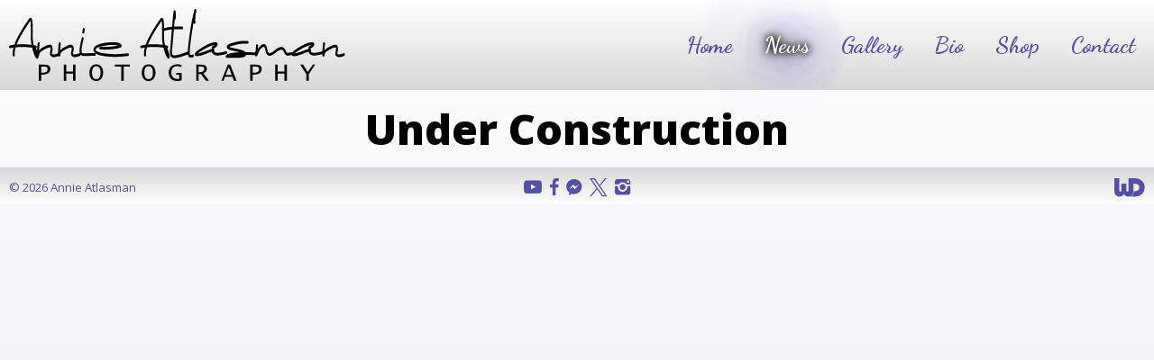

--- FILE ---
content_type: text/html; charset=UTF-8
request_url: http://annieatlasman.com/news
body_size: 1965
content:
<!DOCTYPE html>
<html xmlns="http://www.w3.org/1999/xhtml" lang="en">
<head>
<meta http-equiv="Content-Type" content="text/html; charset=utf-8" />
<meta charset="utf-8" />
<title>Annie Atlasman - News</title>
<meta name="description" content="Annie Atlasman" />
<meta name="author" content="Annie Atlasman" />
<meta name="viewport" content="width=device-width, initial-scale=1, maximum-scale=1" />
<meta property="og:title" content="Annie Atlasman" />
<meta property="og:type" content="website" />
<meta property="og:url" content="http://www.annieatlasman.com/" />
<meta property="og:description" content="Annie Atlasman"/>
<meta property="og:image" content="images/wdico_d.png" />
<link rel="icon" type="image/png" href="images/wdico_d.png" />
<link rel="shortcut icon" type="image/png" href="images/wdico_d.png" />

<script src="//ajax.googleapis.com/ajax/libs/jquery/3.5.1/jquery.min.js"></script>
<script type="text/javascript" src="js/jquery.dimen.js"></script>
<script type="text/javascript" src="js/jquery.colorbox-min.js"></script>
<script type="text/javascript" src="js/vegas.min.js"></script>
<script type="text/javascript" src="js/jquery.lazy.min.js"></script>
<script type="text/javascript" src="js/jquery.lazy.plugins.min.js"></script>

<link rel="stylesheet" type="text/css" media="all" href="common.css" />
<link rel="preconnect" href="https://fonts.googleapis.com" />
<link rel="preconnect" href="https://fonts.gstatic.com" crossorigin />
<link href="https://fonts.googleapis.com/css?family=Dancing+Script:400,700|Open+Sans:400,800&display=swap" rel="stylesheet" />
<link rel="stylesheet" type="text/css" media="screen and (min-width: 635px)" href="style.css" />
<link rel="stylesheet" type="text/css" media="screen and (max-width: 634px)" href="mob.css" />
<meta name="HandheldFriendly" content="true" />
</head>

<body id="news"><contain>

<div id="barz"><div class="bar1"></div><div class="bar2"></div><div class="bar3"></div></div>
<header class="nostick"><div class="inh">
<div class="logo"><a href="index.php"><img src="images/logo_d.svg" alt="Annie Atlasman" /></a></div>
<nav><ul>
<li class="off"><a href="index.php">Home</a></li>
<li class="on"><a href="news.php">News</a></li>
<li class="off"><a href="gallery.php">Gallery</a></li>
<li class="off"><a href="bio.php">Bio</a></li>
<li class="off"><a href="https://annienyhc.bigcartel.com/" target="_blank">Shop</a></li>
<li class="off"><a href="contact.php">Contact</a></li>
<li class="mbsho"><a href="https://www.youtube.com/user/annielaxton" target="_blank" class="yt"><span class="soci">Y</a><a href="https://www.facebook.com/AnnieAtlasmanPhotography/" target="_blank" class="fb"><span class="soci">F</a><a href="http://m.me/AnnieAtlasmanPhotography/" target="_blank" class="fb"><span class="soci">M</a><a href="https://twitter.com/annienyhc" target="_blank" class="tw"><span class="soci">T</a><a href="https://www.instagram.com/annienyhc/" target="_blank" class="ig"><span class="soci">I</a></li>
</ul></nav>
</div></header><div class="topsp"></div>

<content><div class="ins">

<h2 class="centerme">under construction</h2>

</div></content>

<footer><ul class="inf">
<li><a class="clikr">&#169; 2026 Annie Atlasman</a></li>
<li class="dssho"><a href="https://www.youtube.com/user/annielaxton" target="_blank" class="yt"><span class="soci">Y</a><a href="https://www.facebook.com/AnnieAtlasmanPhotography/" target="_blank" class="fb"><span class="soci">F</a><a href="http://m.me/AnnieAtlasmanPhotography/" target="_blank" class="fb"><span class="soci">M</a><a href="https://twitter.com/annienyhc" target="_blank" class="tw"><span class="soci">T</a><a href="https://www.instagram.com/annienyhc/" target="_blank" class="ig"><span class="soci">I</a></li>
<li><a href="https://www.wompdesigns.com" target="_blank"><span class="soci">W</span></a></li>
</ul></footer>
<div id="vz"></div>

</contain></body>

<script type="text/javascript">

$(document).ready(function(){

varz();

$(".galy").colorbox({rel:'galy', transition:"fade", maxWidth:'80%', maxHeight:'80%', fixed:true});
$(".ytbe").colorbox({iframe:true, innerWidth:720, innerHeight:720, maxWidth:'100%', maxHeight:'100%'});
$(".iframe").colorbox({iframe:true, width:"80%", height:"80%"});

$("img.lazy").Lazy({
	scrollDirection: 'vertical',
	effect: 'fadeIn',
	effectTime: 250,
	visibleOnly: true,
	enableThrottle: true,
    throttle: 250
});

$("#home").vegas({
    delay: 8000,
    timer: true,
    shuffle: true,
    transition: 'random',
	cover: true,
	overlay: 'images/overlays/01.png',
	animation: 'kenburns',
    transitionDuration: 1000,
	slides: [
		{src: "images/bgs/5.webp"},
		{src: "images/bgs/6.webp"},
		{src: "images/bgs/7.webp"},
		{src: "images/bgs/8.webp"}
	]
});

$(".scip").vegas({
    delay: 8000,
    timer: true,
    shuffle: true,
    transition: 'fade',
	animation: 'kenburns',
	slides: [
		{ src: "images/prof/1.webp" },
		{ src: "images/prof/2.webp" },
		{ src: "images/prof/3.webp" }
	],
	overlay: ''
});

$("ul.tabs li").click(function(){
	var tab_id = $(this).attr("data-tab");
	$("ul.tabs li").removeClass("current");
	$(".tab-content").removeClass("current");
	$(this).addClass("current");
	$("#"+tab_id).addClass("current");
});

$(window).on("load resize scroll",function(e){
	var mypos = $(this).scrollTop();
	var mytop = 0;
	if (mypos > mytop) {
		$("header").removeClass("nostick").addClass("stick");
		//return;
	} else {
		$("header").removeClass("stick").addClass("nostick");
		//return;
	};
});

$("nav ul li.off").hover(function() {
	$("nav ul li.on").removeClass("on").addClass("hold");
}, function() {
	$("nav ul li.hold").removeClass("hold").addClass("on");
});

$("#barz, nav").click(function() {
if ($("#vz").is(":visible")) {
	$("nav").toggle("slide");
	$("#barz").toggleClass("change");
};
});

});

</script>
</html>

--- FILE ---
content_type: text/css
request_url: http://annieatlasman.com/common.css
body_size: 4383
content:
a,abbr,acronym,address,applet,article,aside,audio,b,big,blockquote,body,canvas,caption,center,cite,code,dd,del,details,dfn,div,dl,dt,em,embed,fieldset,figcaption,figure,footer,form,h1,h2,h3,h4,h5,h6,header,hgroup,html,i,iframe,img,ins,kbd,label,legend,li,mark,menu,nav,object,ol,output,p,pre,q,ruby,s,samp,section,small,span,strike,strong,sub,summary,sup,table,tbody,td,tfoot,th,thead,time,tr,tt,u,ul,var,video{margin:0;padding:0;border:0;font:inherit;vertical-align:baseline;line-height:1.25}article,aside,details,figcaption,figure,footer,header,hgroup,menu,nav,section{display:block}body{line-height:1}ol,ul{list-style:none}blockquote,q{quotes:none}blockquote:after,blockquote:before,q:after,q:before{content:'';content:none}table{border-collapse:collapse;border-spacing:0}

*, *:before, *:after {
	box-sizing: border-box;
	-moz-box-sizing: border-box;
	-webkit-box-sizing: border-box;
}

body {
	font: normal normal 400 14pt/1.15em 'Open Sans', sans-serif;
	background: linear-gradient(#fff, #ebecf0);
	background-attachment: fixed;
}

@font-face {
	font-family: 'fontello';
	src: url('js/font/fontello.eot?91217213');
	src: url('js/font/fontello.eot?91217213#iefix') format('embedded-opentype'), url('js/font/fontello.woff?91217213') format('woff'), url('js/font/fontello.ttf?91217213') format('truetype'), url('js/font/fontello.svg?91217213#fontello') format('svg');
	font-weight: normal;
	font-style: normal;
}

.soci {font: normal normal 400 15pt/normal'fontello', sans-serif;}

.crsv {font-family: 'Dancing Script', cursive;}

p {
	line-height: 1.5em;
	margin: 4px 0;
}

h1,h2,h3,h4,h5 {
	font-weight: 900;
	text-transform: capitalize;
}

h1 {font-size: 3em;line-height: 1.2em;}
h2 {font-size: 2.5em;line-height: 1em;}
h3 {font-size: 2em;line-height: 1.4em;}
h4 {font-size: 1.5em;line-height: 1em;}
h5 {font-size: 1.2em;}

a {
	text-decoration: none;
	color: #5551a2;
}

a:hover {
}

contain {
	width: 100%;
	min-height: 100dvh;
	display: flex;
	flex-direction: column;
	flex-wrap: nowrap;
	justify-content: space-between;
	align-content: center;
	align-items: center;
}

/*************************************** COLORS ***************************************/

.gold {color: #cdb347;}
.orange {color: #5551a2;}
.blue {color: #41658a;}
.green {color: #59c7d0;}
.red {color: #d82f3e;}
.dgray {color: #cac9cb;}
.lgray {color: #e5e5e7;}
.black {color: #000;}
.white {color: #fff;}
.bg_gold {background-color: #cdb347;}
.bg_orange {background-color: #5551a2;}
.bg_blue {background-color: #41658a;}
.bg_green {background-color: #59c7d0;}
.bg_red {background-color: #d82f3e;}
.bg_dgray {background-color: #cac9cb;}
.bg_lgray {background-color: #e5e5e7;}
.bg_black {background-color: #000;}
.bg_white {background-color: #fff;}

.fb, .ms, .ig, .yt, .tw, .em, .ph, .mp {
	color: #5551a2;
	transition: all 0.75s ease-in-out;
}

.fb:hover {color: #3b5998;transition: all 0.75s ease-in-out;}
.yt:hover, .mp:hover {color: #cd332d;transition: all 0.75s ease-in-out;}
.ig:hover {color: #6dc993;transition: all 0.75s ease-in-out;}
.tw:hover {color: #007bb6;transition: all 0.75s ease-in-out;}
.ms:hover {color: #0084ff;transition: all 0.75s ease-in-out;}
.em:hover {color: #990000;transition: all 0.75s ease-in-out;}
.ph:hover {color: #629632;transition: all 0.75s ease-in-out;}

.fbx {color: #3b5998;transition: all 0.75s ease-in-out;}
.ytx, .mpx {color: #cd332d;transition: all 0.75s ease-in-out;}
.igx {color: #6dc993;transition: all 0.75s ease-in-out;}
.twx {color: #007bb6;transition: all 0.75s ease-in-out;}
.msx {color: #0084ff;transition: all 0.75s ease-in-out;}
.emx {color: #990000;transition: all 0.75s ease-in-out;}
.phx {color: #629632;transition: all 0.75s ease-in-out;}

/*************************************** GRIDIT ***************************************/

.gridit {
	padding: 2rem;
}

.gridit ul {
	display: grid;
	grid-template-columns: repeat(auto-fit, minmax(240px, 1fr));
	grid-gap: 1rem;
}

.gridit ul li {
	border: 1px solid #ccc;
	border-radius: .5rem;
}

.gridit ul li figure {
	height: 240px;
	overflow: hidden;
	position: relative;
}

.gridit ul li figure img {
	object-fit: cover;
	display: block;
	transition: all 1.75s ease-in-out;
}

.gridit ul li figure img:hover {
	transform: scale(1.3);
	transition: all 1.75s ease-in-out;
}

.gridit ul li figure img.wyd {
	height: 100%;
}

.gridit ul li figure img.hyt {
	width: 100%;
}

.gridit ul li figure figcaption {
	position: absolute;
	bottom: 0;
	background-color: rgba(0,0,0,.7);
	width: 100%;
}

.gridit ul li figure figcaption h3 {
	color: white;
	padding: .75rem;
	font-size: 1.25rem;
}

.gridit ul li p {
	font-size: 1rem;
	line-height: 1.5;
	padding: 1rem .75rem;
	color: #777;
}

/*************************************** MISC ***************************************/

.bordme {border: 1px solid #777;}
.boldme {font-weight: 900;}
.semboldme {font-weight: 400;}
.capme {text-transform: uppercase;}
.centerme {text-align: center;margin: 0 auto;}
.cuwideme {max-width: 422px;}
.padme {padding: 10px;}
.margbme {margin-bottom: 20px;}
.inblkme img {display: inline-block;}

.btna {
	display: inline-block;
	padding: 4px 8px;
	border-radius: 8px;
	background-color: #990000;
	font-weight: 600;
	color: #fff;
}

.clikr {cursor: pointer;}
.grecaptcha-badge {}
.grecaptcha-badge {bottom: 100px !important;}
.norme {margin: 10px 0;}
.norme li:before {
	background: transparent url(images/chk.png) no-repeat scroll center;
	content: "";
	display: inline-block;
	width: 20px;
	height: 20px;
	margin: 0 5px 0 10px;
	vertical-align: middle;
}

hr {
	margin: 20px 0;
	border: none;
	border-top: 1px solid #ddd;
}

dl {
	display: block;
}
	
dl dt {
	display: block;
	font-weight: bold;
	line-height: 2em;
}

dl dd {
	display: block;
	margin-left: 40px;
	line-height: 1.4em;
}

/*************************************** OTHER ***************************************/

#newz {
	width: 100%;
	column-count: 3;
	column-gap: 20px;
}

@media (max-width:952px) {
#newz {
	column-count: 2;
	column-gap: 20px;
}
}

@media (max-width:576px) {
#newz {
	column-count: 1;
	column-gap: 20px;
}
}

#newz .icl {
	break-inside: avoid;
	border: 1px solid #ccc;
	margin-bottom: 20px;
}

#newz .icl .dte {
	background: linear-gradient(to bottom, rgba(255,255,255,0.75) 0%,rgba(204,204,204,0.75) 100%);
	font-size: 1.5em;
	line-height: 1em;
	font-weight: 900;
	padding: 10px;
}

#newz .icl .gmi {
	display: block;
}

#newz .icl .dat {
	padding: 10px;
}

.gallery {
	width: 100%;
	margin-top: 20px;
	columns: 4;
	column-gap: 20px;
}

@media (max-width:952px) {
.gallery {
	columns: 3;
}
}

@media (max-width:576px) {
.gallery {
	columns: 2;
}
}

@media (max-width:451px) {
.gallery {
	columns: 1;
}
}

.gallery .pic {
	position: relative;
	margin-bottom: 20px;
	border: 1px solid green;
	overflow: hidden;
}

.gallery .pic img {
	display: block;
	height: 100%;
	object-fit: cover;
	transition: all 0.75s ease-in-out;
}

.gallery .pic img:hover {
	transform: scale(1.2);
	transition: all 0.75s ease-in-out;
}

/*************************************** FORM ***************************************/

.xform {
	width: 382px;
	max-width: 100%;
	height: calc(100% - 40px);
	padding: 8px;
	margin: 0 auto;
	display: flex;
	flex-direction: column;
	flex-wrap: nowrap;
	justify-content: center;
	align-content: center;
	align-items: center;
	z-index: 100;
}

.xform .input, .xform .textarea {
	display: block;
	font: normal normal 400 10pt/1.45em 'Montserrat', sans-serif;
	width: 100%;
	padding: 8px;
	margin-bottom: 8px;
	border: 1px solid rgba(0,0,0,0.5);
	transition: box-shadow 500ms;
	order: 0;
	flex: 0 1 auto;
	align-self: auto;
}

.xform .input:first-child {
}

.xform .textarea {
}

.xform .button {
	border: 1px solid rgba(0,0,0,0.5);
	width: 100%;
	margin: 4px auto;
	font-weight: 900;
	padding: 8px;
	order: 0;
	flex: 0 1 auto;
	align-self: auto;
}

.xform .input:focus, .xform .textarea:focus, .xform .button:focus {
	box-shadow: 0 0 0 0 rgba(0,0,0,0);
}

.grecaptcha-badge {visibility: hidden;}

/*************************************** COLORBOX ***************************************/

/*
	Colorbox Core Style:
	The following CSS is consistent between example themes and should not be altered.
*/
#colorbox, #cboxOverlay, #cboxWrapper{position:absolute; top:0; left:0; z-index:9999; overflow:hidden; -webkit-transform: translate3d(0,0,0);}
#cboxWrapper {max-width:none;}
#cboxOverlay{position:fixed; width:100%; height:100%;}
#cboxMiddleLeft, #cboxBottomLeft{clear:left;}
#cboxContent{position:relative;}
#cboxLoadedContent{overflow:auto; -webkit-overflow-scrolling: touch;}
#cboxTitle{margin:0;}
#cboxLoadingOverlay, #cboxLoadingGraphic{position:absolute; top:0; left:0; width:100%; height:100%;}
#cboxPrevious, #cboxNext, #cboxClose, #cboxSlideshow{cursor:pointer;}
.cboxPhoto{float:left; margin:auto; border:0; display:block; max-width:none; -ms-interpolation-mode:bicubic;}
.cboxIframe{width:100%; height:100%; display:block; border:0; padding:0; margin:0;}
#colorbox, #cboxContent, #cboxLoadedContent{box-sizing:content-box; -moz-box-sizing:content-box; -webkit-box-sizing:content-box;}

/* 
	User Style:
	Change the following styles to modify the appearance of Colorbox.  They are
	ordered & tabbed in a way that represents the nesting of the generated HTML.
*/
#cboxOverlay{background-color: rgba(255,255,255,0.75);backdrop-filter: blur(7px);}
#colorbox{outline:0;}
	#cboxContent{margin-top:32px; overflow:visible; background:#000;}
		.cboxIframe{background:#fff;}
		#cboxError{padding:50px; border:1px solid #ccc;}
		#cboxLoadedContent{background:#000; padding:1px;}
		#cboxLoadingGraphic{background:url(images/loading.gif) no-repeat center center;}
		#cboxLoadingOverlay{background:#000;}
		#cboxTitle{position:absolute; top:-22px; left:0; color:#000;}
		#cboxCurrent{position:absolute; top:-22px; right:205px; text-indent:-9999px;}

		/* these elements are buttons, and may need to have additional styles reset to avoid unwanted base styles */
		#cboxPrevious, #cboxNext, #cboxSlideshow, #cboxClose {border:0; padding:0; margin:0; overflow:visible; text-indent:-9999px; width:20px; height:20px; position:absolute; top:-20px; background:url(images/controls.png) no-repeat 0 0;}
		
		/* avoid outlines on :active (mouseclick), but preserve outlines on :focus (tabbed navigating) */
		#cboxPrevious:active, #cboxNext:active, #cboxSlideshow:active, #cboxClose:active {outline:0;}

		#cboxPrevious{background-position:0px 0px; right:44px;}
		#cboxPrevious:hover{background-position:0px -25px;}
		#cboxNext{background-position:-25px 0px; right:22px;}
		#cboxNext:hover{background-position:-25px -25px;}
		#cboxClose{background-position:-50px 0px; right:0;}
		#cboxClose:hover{background-position:-50px -25px;}
		.cboxSlideshow_on #cboxPrevious, .cboxSlideshow_off #cboxPrevious{right:66px;}
		.cboxSlideshow_on #cboxSlideshow{background-position:-75px -25px; right:44px;}
		.cboxSlideshow_on #cboxSlideshow:hover{background-position:-100px -25px;}
		.cboxSlideshow_off #cboxSlideshow{background-position:-100px 0px; right:44px;}
		.cboxSlideshow_off #cboxSlideshow:hover{background-position:-75px -25px;}

/***************************************************************** VEGAS *****************************************************************/

.vegas-content-scrollable,.vegas-overlay,.vegas-slide,.vegas-slide-inner,.vegas-timer{position:absolute;top:0;left:0;bottom:0;right:0;overflow:hidden;border:none;padding:0;margin:0}.vegas-content-scrollable{position:relative;height:100%;overflow:auto}.vegas-overlay{opacity:.5;background:url(images/overlays/02.png) center center}.vegas-timer{top:auto;bottom:0;height:2px}.vegas-timer-progress{width:0%;height:100%;background:#fff;transition:width ease-out}.vegas-timer-running .vegas-timer-progress{width:100%}.vegas-slide,.vegas-slide-inner{margin:0;padding:0;background:center center no-repeat;transform:translateZ(0);will-change:transform,opacity}body .vegas-container{overflow:hidden!important;position:relative}.vegas-video{min-width:100%;min-height:100%;width:auto;height:auto}body.vegas-container{overflow:auto;position:static;z-index:-2}body.vegas-container>.vegas-overlay,body.vegas-container>.vegas-slide,body.vegas-container>.vegas-timer{position:fixed;z-index:-1}.vegas-transition-blur,.vegas-transition-blur2{opacity:0;filter:blur(32px) brightness(1.01)}.vegas-transition-blur-in,.vegas-transition-blur2-in{opacity:1;filter:blur(0) brightness(1.01)}.vegas-transition-blur2-out{opacity:0}.vegas-transition-burn,.vegas-transition-burn2{opacity:0;filter:contrast(1000%) saturate(1000%)}.vegas-transition-burn-in,.vegas-transition-burn2-in{opacity:1;filter:contrast(100%) saturate(100%)}.vegas-transition-burn2-out{opacity:0;filter:contrast(1000%) saturate(1000%)}.vegas-transition-fade,.vegas-transition-fade2{opacity:0}.vegas-transition-fade-in,.vegas-transition-fade2-in{opacity:1}.vegas-transition-fade2-out{opacity:0}.vegas-transition-flash,.vegas-transition-flash2{opacity:0;filter:brightness(25)}.vegas-transition-flash-in,.vegas-transition-flash2-in{opacity:1;filter:brightness(1)}.vegas-transition-flash2-out{opacity:0;filter:brightness(25)}.vegas-transition-negative,.vegas-transition-negative2{opacity:0;filter:invert(100%)}.vegas-transition-negative-in,.vegas-transition-negative2-in{opacity:1;filter:invert(0)}.vegas-transition-negative2-out{opacity:0;filter:invert(100%)}.vegas-transition-slideDown,.vegas-transition-slideDown2{transform:translateY(-100%)}.vegas-transition-slideDown-in,.vegas-transition-slideDown2-in{transform:translateY(0)}.vegas-transition-slideDown2-out{transform:translateY(100%)}.vegas-transition-slideLeft,.vegas-transition-slideLeft2{transform:translateX(100%)}.vegas-transition-slideLeft-in,.vegas-transition-slideLeft2-in{transform:translateX(0)}.vegas-transition-slideLeft2-out,.vegas-transition-slideRight,.vegas-transition-slideRight2{transform:translateX(-100%)}.vegas-transition-slideRight-in,.vegas-transition-slideRight2-in{transform:translateX(0)}.vegas-transition-slideRight2-out{transform:translateX(100%)}.vegas-transition-slideUp,.vegas-transition-slideUp2{transform:translateY(100%)}.vegas-transition-slideUp-in,.vegas-transition-slideUp2-in{transform:translateY(0)}.vegas-transition-slideUp2-out{transform:translateY(-100%)}.vegas-transition-swirlLeft,.vegas-transition-swirlLeft2{transform:scale(2) rotate(35deg);opacity:0}.vegas-transition-swirlLeft-in,.vegas-transition-swirlLeft2-in{transform:scale(1) rotate(0);opacity:1}.vegas-transition-swirlLeft2-out,.vegas-transition-swirlRight,.vegas-transition-swirlRight2{transform:scale(2) rotate(-35deg);opacity:0}.vegas-transition-swirlRight-in,.vegas-transition-swirlRight2-in{transform:scale(1) rotate(0);opacity:1}.vegas-transition-swirlRight2-out{transform:scale(2) rotate(35deg);opacity:0}.vegas-transition-zoomIn,.vegas-transition-zoomIn2{transform:scale(0);opacity:0}.vegas-transition-zoomIn-in,.vegas-transition-zoomIn2-in{transform:scale(1);opacity:1}.vegas-transition-zoomIn2-out,.vegas-transition-zoomOut,.vegas-transition-zoomOut2{transform:scale(2);opacity:0}.vegas-transition-zoomOut-in,.vegas-transition-zoomOut2-in{transform:scale(1);opacity:1}.vegas-transition-zoomOut2-out{transform:scale(0);opacity:0}.vegas-animation-kenburns{-webkit-animation:kenburns ease-out;animation:kenburns ease-out}@-webkit-keyframes kenburns{0%{transform:scale(1.5)}100%{transform:scale(1)}}@keyframes kenburns{0%{transform:scale(1.5)}100%{transform:scale(1)}}.vegas-animation-kenburnsDownLeft{-webkit-animation:kenburnsDownLeft ease-out;animation:kenburnsDownLeft ease-out}@-webkit-keyframes kenburnsDownLeft{0%{transform:scale(1.5) translate(10%,-10%)}100%{transform:scale(1) translate(0,0)}}@keyframes kenburnsDownLeft{0%{transform:scale(1.5) translate(10%,-10%)}100%{transform:scale(1) translate(0,0)}}.vegas-animation-kenburnsDownRight{-webkit-animation:kenburnsDownRight ease-out;animation:kenburnsDownRight ease-out}@-webkit-keyframes kenburnsDownRight{0%{transform:scale(1.5) translate(-10%,-10%)}100%{transform:scale(1) translate(0,0)}}@keyframes kenburnsDownRight{0%{transform:scale(1.5) translate(-10%,-10%)}100%{transform:scale(1) translate(0,0)}}.vegas-animation-kenburnsDown{-webkit-animation:kenburnsDown ease-out;animation:kenburnsDown ease-out}@-webkit-keyframes kenburnsDown{0%{transform:scale(1.5) translate(0,-10%)}100%{transform:scale(1) translate(0,0)}}@keyframes kenburnsDown{0%{transform:scale(1.5) translate(0,-10%)}100%{transform:scale(1) translate(0,0)}}.vegas-animation-kenburnsLeft{-webkit-animation:kenburnsLeft ease-out;animation:kenburnsLeft ease-out}@-webkit-keyframes kenburnsLeft{0%{transform:scale(1.5) translate(10%,0)}100%{transform:scale(1) translate(0,0)}}@keyframes kenburnsLeft{0%{transform:scale(1.5) translate(10%,0)}100%{transform:scale(1) translate(0,0)}}.vegas-animation-kenburnsRight{-webkit-animation:kenburnsRight ease-out;animation:kenburnsRight ease-out}@-webkit-keyframes kenburnsRight{0%{transform:scale(1.5) translate(-10%,0)}100%{transform:scale(1) translate(0,0)}}@keyframes kenburnsRight{0%{transform:scale(1.5) translate(-10%,0)}100%{transform:scale(1) translate(0,0)}}.vegas-animation-kenburnsUpLeft{-webkit-animation:kenburnsUpLeft ease-out;animation:kenburnsUpLeft ease-out}@-webkit-keyframes kenburnsUpLeft{0%{transform:scale(1.5) translate(10%,10%)}100%{transform:scale(1) translate(0,0)}}@keyframes kenburnsUpLeft{0%{transform:scale(1.5) translate(10%,10%)}100%{transform:scale(1) translate(0,0)}}.vegas-animation-kenburnsUpRight{-webkit-animation:kenburnsUpRight ease-out;animation:kenburnsUpRight ease-out}@-webkit-keyframes kenburnsUpRight{0%{transform:scale(1.5) translate(-10%,10%)}100%{transform:scale(1) translate(0,0)}}@keyframes kenburnsUpRight{0%{transform:scale(1.5) translate(-10%,10%)}100%{transform:scale(1) translate(0,0)}}.vegas-animation-kenburnsUp{-webkit-animation:kenburnsUp ease-out;animation:kenburnsUp ease-out}@-webkit-keyframes kenburnsUp{0%{transform:scale(1.5) translate(0,10%)}100%{transform:scale(1) translate(0,0)}}@keyframes kenburnsUp{0%{transform:scale(1.5) translate(0,10%)}100%{transform:scale(1) translate(0,0)}}

--- FILE ---
content_type: text/css
request_url: http://annieatlasman.com/style.css
body_size: 1351
content:
body {}

/*************************************** HEADER ***************************************/

header {
	width: 100%;
	background: linear-gradient(to bottom, rgba(255,255,255,0.75) 0%, rgba(204,204,204,0.75) 100%);
	backdrop-filter: blur(4px);
	position: fixed;
	top: 0;
	right: 0;
	z-index: 120;
}

header .inh {
	width: 100%;
	position: relative;
	display: flex;
	flex-direction: row;
	flex-wrap: nowrap;
	justify-content: space-between;
	align-content: center;
	align-items: center;
}

.nostick, .nostick .inh {
	height: 100px;
	transition: all 0.75s ease-in-out;
}

.stick, .stick .inh {
	height: 60px;
	transition: all 0.75s ease-in-out;
}

header .inh .logo {
	padding: 10px;
	order: 0;
	flex: 0 1 auto;
	align-self: auto;
}

header .inh .logo img {vertical-align: middle;}

.nostick .inh .logo img {
	max-height: 80px;
	transition: all 0.75s ease-in-out;
}

.stick .inh .logo img {
	max-height: 40px;
	transition: all 0.75s ease-in-out;
}

.topsp {
	width: 100%;
	height: 100px;
	order: 0;
	flex: 0 1 auto;
	align-self: auto;
}

/*************************************** CONTENT ***************************************/

content {
	width: 100%;
	order: 0;
	flex: 0 1 auto;
	align-self: auto;
}

content .ins {
	width: 100%;
	max-width: 1400px;
	margin: 0 auto;
	padding: 20px;
}

content .ins img {
	max-width: 100%;
}

/*************************************** FOOTER ***************************************/

footer {
	background: linear-gradient(to bottom, rgba(204,204,204,0.75) 0%, rgba(255,255,255,0.75) 100%);
	width: 100%;
	height: 40px;
	order: 0;
	flex: 0 1 auto;
	align-self: auto;
}

footer .inf {
	width: 100%;
	padding: 0 10px;
	color: #5551a2;
	display: flex;
	flex-direction: row;
	flex-wrap: nowrap;
	justify-content: space-between;
	align-content: center;
	align-items: center;
}

footer .inf li {
	font-size: 0.7em;
	line-height: 40px;
	vertical-align: middle;
	width: 33.3%;
	order: 0;
	flex: 0 1 auto;
	align-self: auto;
}

footer .inf li:nth-child(1) {text-align: left;}
footer .inf li:nth-child(2) {text-align: center;}
footer .inf li:nth-child(2) a {display: inline;padding: 0 4px;}
footer .inf li:nth-child(3) {text-align: right;}

footer .inf li a {
	display: inline;
	vertical-align: middle;
	height: 100%;
	max-height: 24px;
}

/*************************************** TOPMENU ***************************************/

#barz {display: none;}

nav {
	order: 0;
	flex: 0 1 auto;
	align-self: auto;
}

nav ul {
	transform-style: preserve-3d;
	text-align: right;
}

nav ul li {
	display: inline-block;
	margin-right: 10px;
	vertical-align: text-bottom;
}

nav ul li a {
	display: block;
	padding: 5px 10px;
    color: #5551a2;
	font-family: 'Dancing Script', cursive;
	font-weight: 700;
	font-size: 19pt;
	transition: all 0.75s ease-in-out;
}

nav ul li a:hover, nav ul li.on a {
    color: #fff;
	/* text-shadow: 0 0 2px #5551a2, 0 0 4px #5551a2, 0 0 6px #5551a2, 0 0 8px #5551a2; */
	text-shadow: 0 0 7px #000, 0 0 10px #000, 0 0 21px #000, 0 0 42px #5551a2, 0 0 82px #5551a2, 0 0 92px #5551a2, 0 0 102px #5551a2, 0 0 151px #5551a2;
	transition: all 0.75s ease-in-out;
}

nav ul li a img {max-height: 20px;}

/*************************************************** MORE ***************************************************/

.inn {
	border: 1px solid #ccc;
	border-radius: 10px;
	margin-bottom: 10px;
	break-inside: avoid;
	position: relative;
}

.inn .gmi {
	padding: 0;
	position: relative;
}

.inn .gmi img {
	width: 100%;
	vertical-align: middle;
}

.inn .dte {
	font-weight: 900;
	border-bottom: 1px solid #000;
	font-size: 1.25rem;
}

.inn .dte a {
	display: block;
	padding: .75rem;
	border-radius: 10px 10px 0 0;
	color: #5551a2;
	transition: all 0.75s ease-in-out;
}

.inn .dte a:hover {
	color: #ddd;
	background-color: #5551a2;
	transition: all 0.75s ease-in-out;
}

.inn .dat {
	padding: 10px;
}

#abt {
	width: 100%;
	display: flex;
	flex-direction: row;
	flex-wrap: nowrap;
	justify-content: space-around;
	align-content: center;
	align-items: center;
}

#abt .scip {
	width: 350px;
	height: 350px;
	box-shadow: 0 8px 6px -6px rgba(0,0,0,0.75);
	overflow: auto;
	order: 0;
	flex: 0 1 auto;
	align-self: auto;
}

#abt .txet {
	width: 48%;
	margin-left: 20px;
	order: 0;
	flex: 1 1 auto;
	align-self: auto;
}

/***************************************************************** FLEXIT *****************************************************************/

.flexit {
	margin: 10px 0;
	width: 100%;
	display: flex;
	flex-direction: row;
	flex-wrap: wrap;
	justify-content: center;
	align-content: center;
	align-items: center;
}

.flexit .inx {
	width: 320px;
	height: 320px;
	overflow: hidden;
	border: 1px solid green;
	order: 0;
	flex: 0 1 auto;
	align-self: auto;
}

.flexit .inx img {object-fit: cover;}

.flexit .inx img.wyd {
	height: 100%;
	width: auto;
}

.flexit .inx img.hyt {
	width: 100%;
	height: auto;
}

/*************************************** STUFF ***************************************/

#portfolio .inn .dat .msg p {margin: 0;}

/*************************************** MISC ***************************************/

#vz {
	display: none;
	visibility: hidden;
	position: fixed;
}

.wp {
	color: #e5e5e7;
	transition: all 0.75s ease-in-out;
}

.stick .wp {
	color: #cac9cb;
	transition: all 0.75s ease-in-out;
}

.ds {
	color: #cac9cb;
	transition: all 0.75s ease-in-out;
}

.stick .ds {
	color: #999;
	transition: all 0.75s ease-in-out;
}

.mbsho {display: none;}
.dssho {display: block;}



--- FILE ---
content_type: text/css
request_url: http://annieatlasman.com/mob.css
body_size: 1469
content:
body {}

/*************************************** HEADER ***************************************/

header {
	width: 100%;
	background: linear-gradient(to bottom, rgba(255,255,255,1) 0%, rgba(204,204,204,1) 100%);
	order: 0;
	flex: 0 1 auto;
	align-self: auto;
}

header .inh {
	width: 100%;
	position: relative;
}

header .logo {
	padding: 10px;
}

header .logo img {
	max-height: 110px;
	max-width: calc(100% - 55px);
}

.topsp {
	display: none;
}

/*************************************** CONTENT ***************************************/

content {
	order: 0;
	flex: 0 1 auto;
	align-self: auto;
}

content .ins {
	padding: 10px;
}

content .ins img {
	max-width: 100%;
}

/*************************************** FOOTER ***************************************/

footer {
	background: linear-gradient(to bottom, rgba(204,204,204,1) 0%, rgba(255,255,255,1) 100%);
	width: 100%;
	height: 40px;
	order: 0;
	flex: 0 1 auto;
	align-self: auto;
}

footer .inf {
	width: 100%;
	padding: 0 10px;
	color: #5551a2;
	display: flex;
	flex-direction: row;
	flex-wrap: nowrap;
	justify-content: space-between;
	align-content: center;
	align-items: center;
}

footer .inf li {
	font-size: 0.7em;
	line-height: 40px;
	vertical-align: middle;
	order: 0;
	flex: 0 1 auto;
	align-self: auto;
}

footer .inf li:nth-child(1) {text-align: left;}
footer .inf li:nth-child(2) {text-align: right;}

footer .inf li a img {
	display: inline-block;
	vertical-align: middle;
	height: 100%;
	max-height: 24px;
}

/*************************************** TOPMENU ***************************************/

#barz {
	display: inline-block;
	cursor: pointer;
	background-color: rgba(255,255,255,0.75);
	border-bottom-left-radius: 10px;
	padding: 2px 0;
	position: fixed;
	top: 0;
	right: 0;
	z-index: 181;
}

#barz .bar1, #barz .bar2, #barz .bar3 {
	width: 35px;
	height: 5px;
	background-color: #5551a2;
	margin: 6px 10px;
	transition: 0.4s;
}

.change .bar1 {
	transform: rotate(-45deg) translate(-9px, 6px);
}

.change .bar2 {opacity: 0;}

.change .bar3 {
	transform: rotate(45deg) translate(-8px, -8px);
}

nav {
	display: none;
	width: 100%;
	height: 100vh;
	background-color: rgba(0,0,0,0.95);
	position: fixed;
	top: 0;
	left: 0;
	z-index: 180;
}

nav ul {
	width: 100%;
	height: 100vh;
	text-align: center;
	display: flex;
	flex-direction: column;
	flex-wrap: nowrap;
	justify-content: center;
	align-content: center;
	align-items: center;
}

nav ul li {
	width: 100%;
	order: 0;
	flex: 0 1 auto;
	align-self: auto;
}

nav ul li a {
	display: inline-block;
	font-weight: 800;
	padding: 10px;
	font-size: 1.2em;
	line-height: 1.2em;
	font-family: 'Dancing Script', cursive;
    color: #fff;
	transition: all 0.5s ease-in-out;
}

nav ul li.mbsho a {
	display: inline-block;
}

nav ul li.on a, nav ul li a:hover {
    color: #fff;
	text-shadow: 0 0 2px #5551a2, 0 0 4px #5551a2, 0 0 6px #5551a2, 0 0 8px #5551a2, 0 0 10px #5551a2, 0 0 12px #5551a2, 0 0 14px #5551a2, 0 0 16px #5551a2, 0 0 18px #5551a2, 0 0 20px #5551a2, 0 0 22px #5551a2, 0 0 24px #5551a2, 0 0 26px #5551a2, 0 0 28px #5551a2;
	transition: all 0.5s ease-in-out;
}

nav ul li.mbsho a:hover {
	text-shadow: 0 0 2px #fff, 0 0 4px #fff, 0 0 6px #fff, 0 0 8px #fff, 0 0 10px #fff, 0 0 12px #fff, 0 0 14px #fff, 0 0 16px #fff, 0 0 18px #fff, 0 0 20px #fff, 0 0 22px #fff, 0 0 24px #fff, 0 0 26px #fff, 0 0 28px #fff;
}

/*************************************** STUFF ***************************************/

.inn {
	border: 1px solid #ccc;
	border-radius: 10px;
	margin-bottom: 10px;
	break-inside: avoid;
	position: relative;
}

.inn .gmi {
	padding: 0;
	position: relative;
}

.inn .gmi img {
	width: 100%;
	vertical-align: middle;
}

.inn .dte {
	font-weight: 900;
	border-bottom: 1px solid #000;
	font-size: 1.25rem;
}

.inn .dte a {
	display: block;
	padding: .75rem;
	border-radius: 10px 10px 0 0;
	color: #5551a2;
	transition: all 0.75s ease-in-out;
}

.inn .dte a:hover {
	color: #ddd;
	background-color: #5551a2;
	transition: all 0.75s ease-in-out;
}

.inn .dat {
	padding: 10px;
}

#abt {
	width: 100%;
}

#abt .scip {
	width: 350px;
	height: 350px;
	margin: 10px auto;
	box-shadow: 0 8px 6px -6px rgba(0,0,0,0.75);
	overflow: auto;
	display: block;
}

#abt .txet {
	width: 100%;
}

#vegasSliderInner {
	text-align: center;
	margin: 0 auto;
	/*font-size: 2.6em;*/
	font-size: 9vw;
	line-height: auto;
	font-weight: 900;
	width: 100%;
	max-width: 1200px;
	min-height: calc(100vh - 420px);
	line-height: 1.25em;
	color: #fff;
	text-shadow: 4px 4px 4px #000;
	display: flex;
	flex-direction: row;
	flex-wrap: nowrap;
	justify-content: center;
	align-content: center;
	align-items: center;
}

#vegasSliderInner span {
	display: block;
	padding: 0 20px;
	order: 0;
	flex: 0 1 auto;
	align-self: auto;
}

.inpic {
	width: 100%;
}

.inpic .wrd {
	padding-bottom: 20px;
}

.inpic .pic {
	max-width: 48%;
	position: relative;
	margin: 0 auto;
	text-align: center;
}

/***************************************************************** FLEXIT *****************************************************************/

.flexit {
	margin: 10px 0;
	width: 100%;
	display: flex;
	flex-direction: row;
	flex-wrap: wrap;
	justify-content: center;
	align-content: center;
	align-items: center;
}

.flexit .inx {
	width: 320px;
	height: 320px;
	border: 1px solid green;
	order: 0;
	flex: 0 1 auto;
	align-self: auto;
}

.flexit .inx img {object-fit: cover;}

.flexit .inx img.wyd {
	height: 320px;
}

.flexit .inx img.hyt {
	width: 320px;
}

/*************************************** MISC ***************************************/

#vz {
	display: block;
	visibility: visible;
	position: fixed;
	bottom: 0;
	left: 0;
	z-index: -100;
}

.mbsho {display: block;}
.dssho {display: none;}


--- FILE ---
content_type: image/svg+xml
request_url: http://annieatlasman.com/images/logo_d.svg
body_size: 6631
content:
<svg id="AnniePhoto" data-name="AnniePhoto" xmlns="http://www.w3.org/2000/svg" width="1400" height="300" viewBox="0 0 1400 300">
  <defs>
    <style>
      .cls-1 {
        fill-rule: evenodd;
      }
    </style>
  </defs>
  <path class="cls-1" d="M1399.29,192.866a4.475,4.475,0,0,1-2.55,2.545l-3.06,1.131q-2.445.849-3.66,1.131a94.539,94.539,0,0,1-9.38,2.545q-13.86,2.546-19.16-7.069-2.235-3.957-1.42-11.029,0.4-1.976.81-4.807a6.975,6.975,0,0,0,.51-1.98q0.315-1.7.51-2.545,1.635-9.611-.61-12.725h-1.02a11.8,11.8,0,0,0-4.28.283,85.34,85.34,0,0,0-13.65,5.373,89.014,89.014,0,0,0-13.45,7.635q-6.525,4.24-8.36,6.221a29.443,29.443,0,0,0-4.89,7.07v2.262q-0.21,6.508-3.26,9.049a3.277,3.277,0,0,1-4.69,0,9.332,9.332,0,0,1-1.83-3.676,17.983,17.983,0,0,1-.41-4.525c-0.02-.475-0.04-1.009-0.04-1.591q-3.06.707-9.13,2.157a170.01,170.01,0,0,1-17.12,3.11q-10.185,1.134-16.91-.848-9.39-2.546-13.05-10.463a8.864,8.864,0,0,1-.81-4.525l-4.08,1.414q-3.255,1.134-11,3.959l-11.01,4.525a239.5,239.5,0,0,1-24.05,7.918q-13.035,2.823-18.54-.848a5.69,5.69,0,0,1-2.19-3.222q-1.41.32-3.42,0.818-3.975.995-7.54,1.555a26.431,26.431,0,0,1-6.62.283,12.394,12.394,0,0,1-4.18-1.273,14.811,14.811,0,0,1-3.06-1.979,17.883,17.883,0,0,1-2.65-3.252c-1.01-1.507-1.66-2.5-1.93-2.969s-0.82-1.648-1.63-3.535l-1.22-2.828q-2.25-4.8-4.28-6.5a10.984,10.984,0,0,0-7.95-2.262q-4.485.285-12.03,5.373-2.85,1.982-8.15,5.938l-6.52,5.09q-9.165,6.788-15.28,8.484-8.985,2.544-15.29-3.677-4.695-4.8-7.74-20.077-2.25-10.745-4.49-12.725c-0.68-.566-1.76-0.659-3.26-0.283a19.813,19.813,0,0,0-6.11,3.676,37.289,37.289,0,0,0-10.4,11.029l-1.42,3.393-3.67,8.2-3.67,8.2a17.03,17.03,0,0,0-1.43,2.828l-0.61.849a4.729,4.729,0,0,0-.61,1.131,4.039,4.039,0,0,1-1.43.848c-1.63.751-3.05,0.186-4.28-1.7a11.49,11.49,0,0,1-1.55-3.4q-16.05-1.152-36.962-1.409a11.736,11.736,0,0,1-3.056,5.373,18.193,18.193,0,0,1-6.93,3.676q-6.725,2.261-19.157,3.111-5.913.563-33.626,0.565-8.36,0-13.247-.282a28.025,28.025,0,0,1-4.484-.283,11.44,11.44,0,0,1-1.63-.566,4.18,4.18,0,0,1-2.446-2.262,6.677,6.677,0,0,1-.407-5.09,6.405,6.405,0,0,1,1.426-2.828q6.114-6.218,24.252-9.332a260.379,260.379,0,0,1,32.2-3.11L950.63,177.6q-2.446-.562-11-2.545l-12.636-2.545a79.948,79.948,0,0,1-9.375-2.827A19.159,19.159,0,0,1,911.093,166a10.157,10.157,0,0,1-3.465-7.918,10.808,10.808,0,0,1,2.955-7.493q2.952-3.247,10.088-6.08,4.48-1.7,10.8-3.394l2.649-.565,2.038-.566c0.541,0,.815-0.093.815-0.283q9.171-2.544,12.84-3.393a160.748,160.748,0,0,1,19.564-2.828q4.686-.278,12.432-0.283,9.171,0.285,12.228.283a3.58,3.58,0,0,1,2.853,1.555A6.224,6.224,0,0,1,998.115,139a7.288,7.288,0,0,1-1.121,4.1,3.4,3.4,0,0,1-2.955,1.7q-3.057,0-12.228-.282-7.542,0-12.024.282a150.691,150.691,0,0,0-18.75,2.828,108.334,108.334,0,0,0-12.431,3.394l-0.816.283-2.038.282q-1.428.285-2.649,0.566-5.913,1.7-10.19,3.393a22.057,22.057,0,0,0-5.3,2.545,9.532,9.532,0,0,1,2.038.849q3.258,1.133,8.764,2.545l12.431,2.828,11.209,2.262q15.08,3.393,22.826,6.5a42.268,42.268,0,0,1,8.355,4.524q1.223,1.134,2.242,2.263,22.651,0,40.121,1.389c0.24-.934.5-1.869,0.84-2.8,0.41-1.317.71-2.355,0.92-3.111a8.767,8.767,0,0,0,.3-2.262q1.02-9.047,1.63-20.361a7.525,7.525,0,0,1,1.43-4.1,2.988,2.988,0,0,1,2.96-1.272,4.189,4.189,0,0,1,2.85,1.979,6.075,6.075,0,0,1,.92,3.959q-0.615,12.162-.82,13.574a15.966,15.966,0,0,0,1.02-1.98,47.2,47.2,0,0,1,12.43-13.573,26.609,26.609,0,0,1,8.56-4.808q5.5-1.7,9.38,1.7a21.874,21.874,0,0,1,4.07,6.221,34.97,34.97,0,0,1,2.35,6.221c0.33,1.512.78,3.867,1.32,7.07q2.445,11.313,4.89,13.856c2.17,2.263,5.1,2.828,8.76,1.7q4.9-1.412,13.25-7.635,1.23-.849,6.52-5.09l8.16-5.939q9.165-5.939,15.28-6.5a16.416,16.416,0,0,1,12.64,3.959q3.66,3.115,6.72,9.9l1.22,2.262c0.41,0.946.68,1.6,0.82,1.979a13.55,13.55,0,0,0,.81,1.7,15.448,15.448,0,0,0,.82,1.414c0.13,0.19.37,0.566,0.71,1.131a2.2,2.2,0,0,0,.92.99,3.18,3.18,0,0,1,.92.566,2.617,2.617,0,0,0,1.02.565,4.009,4.009,0,0,0,1.12.142,18.1,18.1,0,0,0,5.5-.283q2.85-.564,6.52-1.414l6.52-1.414a2.941,2.941,0,0,1,2.16.458c0.33-.4.7-0.836,1.1-1.306q5.295-5.654,22.22-16.4,27.915-17.53,44.42-21.774,12.03-2.824,17.12-1.7a6.993,6.993,0,0,1,5.3,4.242,9.978,9.978,0,0,1-.4,8.766q-1.845,4.242-7.55,8.484a37.3,37.3,0,0,1-8.76,4.807,4.412,4.412,0,0,1,2.45,1.414,6.744,6.744,0,0,1,1.83,4.242,7.951,7.951,0,0,1-.2,3.959,8.536,8.536,0,0,1-.82,1.979q3.87,4.242,5.91,4.807c3.8,0.946,8.77,1.132,14.88.566a158.927,158.927,0,0,0,16.3-3.111q8.145-1.912,10.96-2.531c0.01-.285.03-0.569,0.05-0.862q1.215-22.9,3.05-33.086a4.973,4.973,0,0,1,1.63-3.676,3.517,3.517,0,0,1,3.16-.707,3.688,3.688,0,0,1,2.55,2.4,7.5,7.5,0,0,1,.41,4.241q-1.425,9.618-2.45,27.431l1.02-1.132q6.315-7.35,24.46-16.118a73.828,73.828,0,0,1,14.88-5.656,20.951,20.951,0,0,1,6.52-.566,8.455,8.455,0,0,1,5.91,3.394q5.7,7.635,2.85,23.471l-0.61,2.545a11.712,11.712,0,0,0-.41,2.262c-0.27,1.511-.48,2.735-0.61,3.676a22.108,22.108,0,0,0-.2,2.263q2.445,4.242,11.61,2.545a57.319,57.319,0,0,0,8.56-2.262,36.043,36.043,0,0,0,3.47-1.273c1.63-.658,2.78-1.083,3.46-1.273a3.548,3.548,0,0,1,3.06.99,5.53,5.53,0,0,1,1.73,3.535A7.536,7.536,0,0,1,1399.29,192.866Zm-457.016,0q9.171-.279,16.3-0.849,4.686-.278,6.725-0.565Q952.465,191.737,942.274,192.866Zm321.8-47.225c-0.14,0-.2.1-0.2,0.283Zm-4.69,4.524,0.41-.282q-3.675.57-9.37,1.979-16.32,4.242-42.8,20.643-8.565,5.661-16.71,11.877a21.522,21.522,0,0,0,6.11-.283,176.2,176.2,0,0,0,23.03-7.635q3.66-1.127,11.21-4.1,7.53-2.97,10.8-4.383,5.085-1.7,7.95-2.545h0.2a4.972,4.972,0,0,1-2.24-3.676,7.412,7.412,0,0,1,.41-4.242,4.145,4.145,0,0,1,2.44-2.545A27.91,27.91,0,0,0,1259.38,150.165ZM908.24,185.372a3.781,3.781,0,0,1-2.649,2.121q-0.411,0-12.228,2.828a169.7,169.7,0,0,1-17.119,3.11q-10.193,1.134-16.915-.848-9.376-2.546-13.043-10.463a8.88,8.88,0,0,1-.815-4.525l-4.076,1.414q-3.262,1.134-11.006,3.959l-11,4.525a239.407,239.407,0,0,1-24.048,7.918q-13.044,2.823-18.546-.848a5.758,5.758,0,0,1-2.241-3.394,7.379,7.379,0,0,1-.2-4.524,10.479,10.479,0,0,1,1.834-3.959,28.629,28.629,0,0,1,3.057-3.959q5.3-5.654,22.214-16.4,27.919-17.53,44.428-21.774,12.022-2.824,17.119-1.7a7,7,0,0,1,5.3,4.242,9.989,9.989,0,0,1-.408,8.766q-1.835,4.242-7.54,8.484a37.454,37.454,0,0,1-8.763,4.807,4.409,4.409,0,0,1,2.445,1.414,6.7,6.7,0,0,1,1.834,4.242,7.85,7.85,0,0,1-.2,3.959,8.45,8.45,0,0,1-.815,1.979q3.868,4.242,5.91,4.807,5.7,1.419,14.878.566a159.167,159.167,0,0,0,16.3-3.111q12.022-2.823,12.432-2.828a3.417,3.417,0,0,1,3.159,1.132,6.189,6.189,0,0,1,1.529,3.817A7.317,7.317,0,0,1,908.24,185.372Zm-47.077-39.731c-0.137,0-.2.1-0.2,0.283Zm-4.687,4.524,0.407-.282q-3.668.57-9.374,1.979-16.308,4.242-42.8,20.643-8.559,5.661-16.711,11.877a21.549,21.549,0,0,0,6.113-.283,176.3,176.3,0,0,0,23.03-7.635q3.667-1.127,11.208-4.1t10.8-4.383q5.091-1.7,7.948-2.545h0.2a4.968,4.968,0,0,1-2.242-3.676,7.421,7.421,0,0,1,.408-4.242,4.157,4.157,0,0,1,2.445-2.545A28.036,28.036,0,0,0,856.476,150.165ZM780.256,9.339q-0.2,1.7-.815,4.807a35.078,35.078,0,0,1-.815,4.525l-0.611,2.262a131.351,131.351,0,0,0-1.427,34.5,7.612,7.612,0,0,1-.815,4.242,3.777,3.777,0,0,1-2.649,2.262q-3.468.57-4.484-3.959-1.428,7.357-2.446,14.7-6.93,42.988-9.374,63.909-2.858,24.039-3.465,37.61a92.528,92.528,0,0,0,0,12.443,13.428,13.428,0,0,0,.611,3.11q1.423,1.419,4.484,1.131a15.158,15.158,0,0,0,3.465-.565,25.7,25.7,0,0,1,3.668-.566,3.09,3.09,0,0,1,3.057,1.273,7.254,7.254,0,0,1,1.426,3.959,6.29,6.29,0,0,1-.917,4.1,4.151,4.151,0,0,1-2.751,1.98,21.343,21.343,0,0,0-3.464.565,18.812,18.812,0,0,1-4.076.566,13.292,13.292,0,0,1-9.783-3.111q-2.919-2.7-3.793-10.307a3.811,3.811,0,0,1-1.5.975,8.321,8.321,0,0,0-1.426.424l-3.668,1.273A26,26,0,0,1,734,193.431q-11.616,4.242-20.176,6.5a136.623,136.623,0,0,1-21.6,4.525q-12.029.847-16.508-4.807-5.3-7.073-4.891-23.754,0.2-4.806,1.019-11.594a39.115,39.115,0,0,1,.407-4.242,39.811,39.811,0,0,0,.408-4.242l5.91-70.7a145.692,145.692,0,0,0-31.181,5.938,3.19,3.19,0,0,1-1.088.185q0.011,4.275-.031,9.147-0.105,11.6-.2,16.4t0.305,10.18a192.864,192.864,0,0,0,3.465,23.754,73.986,73.986,0,0,1,9.578,1.979,4.5,4.5,0,0,1,2.548,2.545,8.2,8.2,0,0,1,.713,4.242q-0.611,3.394-3.057,4.242,9.171,23.19,10.19,33.086a22.572,22.572,0,0,1-.2,5.373q-1.222,4.8-4.891,4.807a5.157,5.157,0,0,1-3.668-1.98,17.16,17.16,0,0,1-2.65-3.393q-8.559-13.288-14.877-40.721a321.925,321.925,0,0,0-38.518-2.545q-16.508,0-30.162,1.131-5.707,18.949-3.668,31.955a8.194,8.194,0,0,1-.713,4.242,3.979,3.979,0,0,1-2.548,2.4,3.183,3.183,0,0,1-3.057-.848,5.978,5.978,0,0,1-1.834-3.535q-2.04-14.138,2.853-33.086a76.659,76.659,0,0,0-13.654,2.828,3.038,3.038,0,0,1-3.057-.565,5.352,5.352,0,0,1-1.835-3.394,7.491,7.491,0,0,1,.408-4.242,4.179,4.179,0,0,1,2.446-2.545q6.93-2.544,19.36-3.959A211.164,211.164,0,0,1,578.3,127.26q9.781-20.639,31.181-54.86l11.616-17.815,8.152-11.877a47.937,47.937,0,0,1,3.465-3.959,11.786,11.786,0,0,1,1.427-1.7A4.968,4.968,0,0,1,637.6,36.2q3.463,1.133,5.5,7.07a88.857,88.857,0,0,1,1.834,10.18q1.005,9.5,1.217,26.735a143.9,143.9,0,0,1,33.426-6.375q2.646-31.952,5.1-55.991,0.612-4.805.815-6.787a11.776,11.776,0,0,1,1.019-2.828q1.017-2.545,3.057-2.828,2.646-.278,4.076,2.828a13.8,13.8,0,0,1,.612,3.111,8.72,8.72,0,0,1,.2,1.979q0.2,2.267.2,5.656V37.9a6.842,6.842,0,0,1-.713,3.818,4.492,4.492,0,0,1-2.548,2.4h-1.019l-2.649,29.127q11.616-.563,33.219,0a3.4,3.4,0,0,1,2.955,1.7,7.3,7.3,0,0,1,1.121,4.1A6.2,6.2,0,0,1,723.806,83a3.564,3.564,0,0,1-2.853,1.555q-22.215-.563-34.034,0l-6.114,72.393q-0.205,1.419-.51,4.666T679.786,166q-0.612,6.224-.815,10.463-0.206,11.315,2.445,14.705,1.834,2.546,10.394,1.98,7.538-.564,20.38-4.242,9.576-2.823,19.768-6.5,2.447-.849,4.789-1.838t3.669-1.414a7.683,7.683,0,0,0,1.732-.707,3.478,3.478,0,0,1,2.873.839q0.045-2.617.182-5.647,0.612-14.985,3.669-39.024,2.445-20.923,9.171-64.192,3.462-21.772,9.374-45.811l2.853-12.16L771.9,6.228c0.134-.751.27-1.414,0.407-1.98a3.507,3.507,0,0,1,.408-0.848,1.448,1.448,0,0,1,.2-0.848,4.63,4.63,0,0,1,1.019-1.414A3.185,3.185,0,0,1,776.384.007q2.241,0,3.465,2.545a8.265,8.265,0,0,1,.611,4.242A18.261,18.261,0,0,1,780.256,9.339ZM638.214,128.674q-0.207-3.108-.2-10.605t0.1-18.8q0.1-11.307-.1-18.381Q637.8,64.2,636.787,55.15a28.9,28.9,0,0,0-.815-5.656l-1.019,1.414q-3.057,3.963-7.948,11.311L615.592,79.752q-20.992,33.655-30.366,53.729a151.261,151.261,0,0,0-6.318,14.422q12.228-.847,26.086-0.848a337.893,337.893,0,0,1,36.073,2.262Q639.233,139.137,638.214,128.674Zm-142.451,67.3q-22.216,2.261-38.213,3.111a351.77,351.77,0,0,1-36.989-.283,227.474,227.474,0,0,1-38.314-5.09q-12.433-2.823-19.564-7.069-7.137-4.521-9.375-10.464-3.669-8.762,2.853-18.1,2.445-3.671,8.763-7.069a109.277,109.277,0,0,1,13.043-5.09,186.436,186.436,0,0,1,34.238-6.5q19.565-1.975,34.239-.283a48.824,48.824,0,0,1,12.839,2.828q6.519,2.829,8.967,7.352a7.913,7.913,0,0,1-.612,8.766,9.291,9.291,0,0,1-2.649,1.98q-0.816.285-2.038,0.848a7.509,7.509,0,0,1-1.223.283q-6.114,2.546-19.564,4.807a270.229,270.229,0,0,1-62.159,2.545,3.215,3.215,0,0,1-2.751-1.838,7.7,7.7,0,0,1-1.121-4.1,5.683,5.683,0,0,1,1.325-3.818,3.849,3.849,0,0,1,2.955-1.555,281.95,281.95,0,0,0,60.936-2.545q4.89-.849,12.839-2.828a69.39,69.39,0,0,0-8.56-1.414q-13.861-1.7-32.811.283a189.438,189.438,0,0,0-33.016,6.221,67.046,67.046,0,0,0-12.024,4.808q-4.485,2.267-5.91,4.241-2.039,3.115-1.426,4.808,1.017,2.544,5.5,5.372,6.315,3.679,17.527,6.222a224.832,224.832,0,0,0,37.7,5.09,335.471,335.471,0,0,0,36.175.283q15.791-.849,38.008-3.111a2.878,2.878,0,0,1,2.853,1.273,7.262,7.262,0,0,1,1.427,3.959,6.3,6.3,0,0,1-.917,4.1A4.228,4.228,0,0,1,495.763,195.976ZM359.931,185.938a7.749,7.749,0,0,1,1.121,4.1,5.682,5.682,0,0,1-1.325,3.818,3.862,3.862,0,0,1-2.955,1.555q-9.171-.57-32.811.565-16.1.849-21.6-2.262a14.485,14.485,0,0,1-3.743-3.257,7.306,7.306,0,0,1-.637,2.409,4.485,4.485,0,0,1-2.547,2.545l-3.057,1.131q-2.447.849-3.668,1.131a94.407,94.407,0,0,1-9.375,2.545q-13.862,2.546-19.157-7.069-2.245-3.957-1.427-11.029,0.406-1.976.815-4.807a7.367,7.367,0,0,0,.51-1.98q0.306-1.7.509-2.545,1.629-9.611-.611-12.725h-1.019a11.8,11.8,0,0,0-4.28.283,85.176,85.176,0,0,0-13.654,5.373,89.27,89.27,0,0,0-13.451,7.635q-6.525,4.24-8.356,6.221a29.335,29.335,0,0,0-4.891,7.07v2.262q-0.206,6.508-3.261,9.049a3.273,3.273,0,0,1-4.687,0,7.978,7.978,0,0,1-1.127-1.75l-0.909.336q-2.445.849-3.669,1.131a94.322,94.322,0,0,1-9.374,2.545q-13.862,2.546-19.157-7.069-2.245-3.957-1.427-11.029,0.407-1.976.815-4.807a7.367,7.367,0,0,0,.51-1.98q0.306-1.7.509-2.545,1.629-9.611-.611-12.725h-1.019a11.8,11.8,0,0,0-4.28.283,85.176,85.176,0,0,0-13.654,5.373,89.27,89.27,0,0,0-13.451,7.635q-6.525,4.24-8.356,6.221a29.364,29.364,0,0,0-4.891,7.07v2.262q-0.206,6.508-3.261,9.049c-0.115.093-.23,0.178-0.345,0.258a20.3,20.3,0,0,1-.264,3.984q-1.222,4.8-4.891,4.807a5.157,5.157,0,0,1-3.668-1.98,17.123,17.123,0,0,1-2.65-3.393q-8.559-13.288-14.877-40.721a321.93,321.93,0,0,0-38.518-2.545q-16.507,0-30.162,1.131-5.708,18.949-3.668,31.955a8.191,8.191,0,0,1-.713,4.242,3.977,3.977,0,0,1-2.547,2.4,3.183,3.183,0,0,1-3.057-.848,5.977,5.977,0,0,1-1.834-3.535q-2.04-14.138,2.853-33.086a76.673,76.673,0,0,0-13.654,2.828,3.038,3.038,0,0,1-3.057-.565A5.351,5.351,0,0,1,.132,159.5a7.484,7.484,0,0,1,.407-4.242,4.178,4.178,0,0,1,2.446-2.545q6.931-2.544,19.361-3.959a211.149,211.149,0,0,1,8.763-21.491Q40.891,106.622,62.29,72.4L73.906,54.584l8.152-11.877a47.85,47.85,0,0,1,3.465-3.959,11.847,11.847,0,0,1,1.426-1.7,4.97,4.97,0,0,1,3.465-.848q3.463,1.133,5.5,7.07a88.7,88.7,0,0,1,1.834,10.18Q98.768,63.07,98.974,80.6q0.2,8.205.1,19.795t-0.2,16.4q-0.105,4.812.306,10.18a192.921,192.921,0,0,0,3.465,23.754,73.986,73.986,0,0,1,9.578,1.979,4.5,4.5,0,0,1,2.548,2.545,8.2,8.2,0,0,1,.713,4.242q-0.611,3.394-3.057,4.242,2.326,5.881,4.126,10.906,1.211-22.149,3.005-32.115a4.944,4.944,0,0,1,1.63-3.676,3.511,3.511,0,0,1,3.159-.707,3.707,3.707,0,0,1,2.548,2.4,7.478,7.478,0,0,1,.407,4.241q-1.428,9.618-2.445,27.431l1.018-1.132q6.315-7.35,24.456-16.118a73.907,73.907,0,0,1,14.878-5.656,20.983,20.983,0,0,1,6.521-.566,8.455,8.455,0,0,1,5.91,3.394q5.7,7.635,2.853,23.471l-0.611,2.545a12.16,12.16,0,0,0-.408,2.262q-0.409,2.267-.611,3.676-0.206,1.7-.2,2.263,2.447,4.242,11.617,2.545a57.248,57.248,0,0,0,8.559-2.262,36.3,36.3,0,0,0,3.465-1.273c0.694-.28,1.3-0.516,1.819-0.711q0.091-3.7.421-9.045,1.222-22.9,3.057-33.086a4.944,4.944,0,0,1,1.63-3.676,3.511,3.511,0,0,1,3.159-.707,3.707,3.707,0,0,1,2.548,2.4,7.478,7.478,0,0,1,.407,4.241q-1.428,9.618-2.445,27.431l1.019-1.132q6.314-7.35,24.455-16.118a73.929,73.929,0,0,1,14.878-5.656,20.983,20.983,0,0,1,6.521-.566,8.455,8.455,0,0,1,5.91,3.394q5.7,7.635,2.854,23.471l-0.612,2.545a12.16,12.16,0,0,0-.408,2.262q-0.409,2.267-.611,3.676-0.206,1.7-.2,2.263,2.447,4.242,11.617,2.545a57.28,57.28,0,0,0,8.559-2.262,36.2,36.2,0,0,0,3.465-1.273q2.445-.987,3.464-1.273a3.3,3.3,0,0,1,1.481.082A43.542,43.542,0,0,1,294,169.96q0.612-14.7,8.968-49.2a6.251,6.251,0,0,1,2.038-3.394,2.62,2.62,0,0,1,3.057-.282,5.33,5.33,0,0,1,2.445,2.828,6.456,6.456,0,0,1,.2,4.241q-7.948,33.085-8.56,46.66a27.534,27.534,0,0,0,.816,9.049,5.474,5.474,0,0,0,2.445,3.393q3.868,2.266,18.138,1.414,22.822-1.412,33.627-.566A3.233,3.233,0,0,1,359.931,185.938ZM91.025,128.674q-0.205-3.108-.2-10.605t0.1-18.8q0.1-11.307-.1-18.381Q90.616,64.2,89.6,55.15a28.841,28.841,0,0,0-.815-5.656l-1.019,1.414q-3.057,3.963-7.948,11.311L68.4,79.752q-20.993,33.655-30.366,53.729A151.358,151.358,0,0,0,31.72,147.9q12.228-.847,26.086-0.848a337.869,337.869,0,0,1,36.072,2.262Q92.044,139.137,91.025,128.674ZM313.363,98.416a4.629,4.629,0,0,1-1.63,3.393,3.5,3.5,0,0,1-3.159.707,3.683,3.683,0,0,1-2.547-2.4,8.236,8.236,0,0,1-.408-4.525l2.038-12.16a4.629,4.629,0,0,1,1.63-3.394,3.511,3.511,0,0,1,3.159-.707,3.707,3.707,0,0,1,2.548,2.4,8.3,8.3,0,0,1,.407,4.525Z"/>
  <path id="photography" class="cls-1" d="M133.941,298.682V273.32h7.51q14.342,0,22.5-5.989t8.162-16.508q0-12.5-10.114-16.873-4.953-2.083-16.579-2.084h-21.74v66.816h10.259Zm0-59.108h10.208q9.165,0,13.1,2.656t3.932,8.8q0,14.582-20.831,14.582h-6.406V239.574Zm104.691,59.108V268.789h28.279v29.893H277.17V231.866H266.911v29.216H238.632V231.866H228.373v66.816h10.259Zm103.916-7.89q7.843,9.5,21.085,9.5t21.084-9.5q7.845-9.5,7.845-25.544,0-15.987-7.845-25.492t-21.084-9.5q-13.24,0-21.085,9.5T334.7,265.248Q334.7,281.289,342.548,290.792Zm7.753-45.724a16.033,16.033,0,0,1,26.638,0q4.686,7.108,4.687,20.18,0,13.124-4.687,20.232a16.031,16.031,0,0,1-26.638,0q-4.662-7.109-4.661-20.232Q345.64,252.177,350.3,245.068Zm127.437,53.614V239.574h25.727v-7.708H441.8v7.708h25.675v59.108h10.259Zm82.865-7.89q7.845,9.5,21.086,9.5t21.084-9.5q7.845-9.5,7.845-25.544,0-15.987-7.845-25.492t-21.084-9.5q-13.242,0-21.086,9.5t-7.844,25.492Q552.759,281.289,560.6,290.792Zm7.754-45.724a16.033,16.033,0,0,1,26.638,0q4.686,7.108,4.687,20.18,0,13.124-4.687,20.232a16.031,16.031,0,0,1-26.638,0q-4.662-7.109-4.661-20.232Q563.7,252.177,568.357,245.068Zm131.5-14.816q-15.624,0-25.31,9.791t-9.687,25.57q0,15.416,9.713,25.049t25.232,9.634a65.489,65.489,0,0,0,19.842-3.333V265.925H696.837v7.707h12.551v17.655a46.9,46.9,0,0,1-6.77.625q-11.718,0-19.269-7.578t-7.551-19.4q0-11.769,6.692-19.373a21.711,21.711,0,0,1,17.055-7.6q8.957,0,19.269,4.739v-9.426a66.334,66.334,0,0,0-18.956-3.021h0Zm90.386,68.43v-27.81h9.27l21.091,27.81h12.419l-23.068-30.414q7.879-4.009,11.244-8.67a19.377,19.377,0,0,0,3.363-11.64q0-10.155-9.686-14.165-4.531-1.926-16.2-1.927h-18.7v66.816h10.26Zm0-59.108h6.3q9.791,0,13.436,2.14t3.646,7.933a11.711,11.711,0,0,1-4.844,9.864q-4.842,3.655-13.123,3.654h-5.416V239.574Zm103.7,59.108,6.413-16.717h30.535l6.308,16.717h10.861L921.71,231.866H911.451L885.1,298.682h8.845Zm21.62-56.348,12.258,31.923H903.428ZM1015,298.682V273.32h7.51q14.34,0,22.5-5.989t8.16-16.508q0-12.5-10.11-16.873-4.965-2.083-16.58-2.084h-21.74v66.816H1015Zm0-59.108h10.2q9.165,0,13.1,2.656t3.93,8.8q0,14.582-20.83,14.582H1015V239.574Zm104.69,59.108V268.789h28.28v29.893h10.25V231.866h-10.25v29.216h-28.28V231.866h-10.26v66.816h10.26Zm129.4,0V271.341l26.61-39.475h-9.74l-21.24,30.83-19.43-30.83h-11.82l25.36,39.475v27.341h10.26Z"/>
</svg>


--- FILE ---
content_type: text/javascript
request_url: http://annieatlasman.com/js/jquery.dimen.js
body_size: 573
content:
function newz() {
if ($("#vz").is(":hidden")) {
$(".odd").each( function(i, value) {
	$(this).appendTo("#newz .rgt");
});
};
};

function varz() {
$(".clikr").click(function() {
	var viewportHeight = $(window).outerHeight();
	var viewportWidth = $(window).outerWidth();
	var headerHeight = $("header").outerHeight();
	var footerHeight = $("footer").outerHeight();
	var navWidth = $("nav").outerWidth();
	var navHeight = $("nav").outerHeight();
	var barzWidth = $("#barz").outerWidth();
	var barzHeight = $("#barz").outerHeight();
	var logoWidth = $(".logo").width();
	var logoHeight = $(".logo").height();
	var contentWidth = $("content .ins").outerWidth();
	var contentHeight = $("content .ins").outerHeight();
	alert(
'viewportWidth: ' + viewportWidth + '\n' +
'viewportHeight: ' + viewportHeight + '\n' +
'headerHeight: ' + headerHeight + '\n' +
'footerHeight: ' + footerHeight + '\n' +
'navWidth: ' + navWidth + '\n' +
'navHeight: ' + navHeight + '\n' +
'barzWidth: ' + barzWidth + '\n' +
'barzHeight: ' + barzHeight + '\n' +
'logoWidth: ' + logoWidth + '\n' +
'logoHeight: ' + logoHeight + '\n' +
'contentWidth: ' + contentWidth + '\n' +
'contentHeight: ' + contentHeight
);
});
};

$(function() {
	var $allVideos = $("iframe[src^='http://www.youtube.com']"),
		$fluidEl = $("body");
	$allVideos.each(function() {
		$(this)
			.data('aspectRatio', this.height / this.width)
			.removeAttr('height')
			.removeAttr('width');
	});
	$(window).resize(function() {
		var newWidth = $fluidEl.width();
		$allVideos.each(function() {
			var $el = $(this);
			$el
				.width(newWidth)
				.height(newWidth * $el.data('aspectRatio'));
		});
	}).resize();
});

